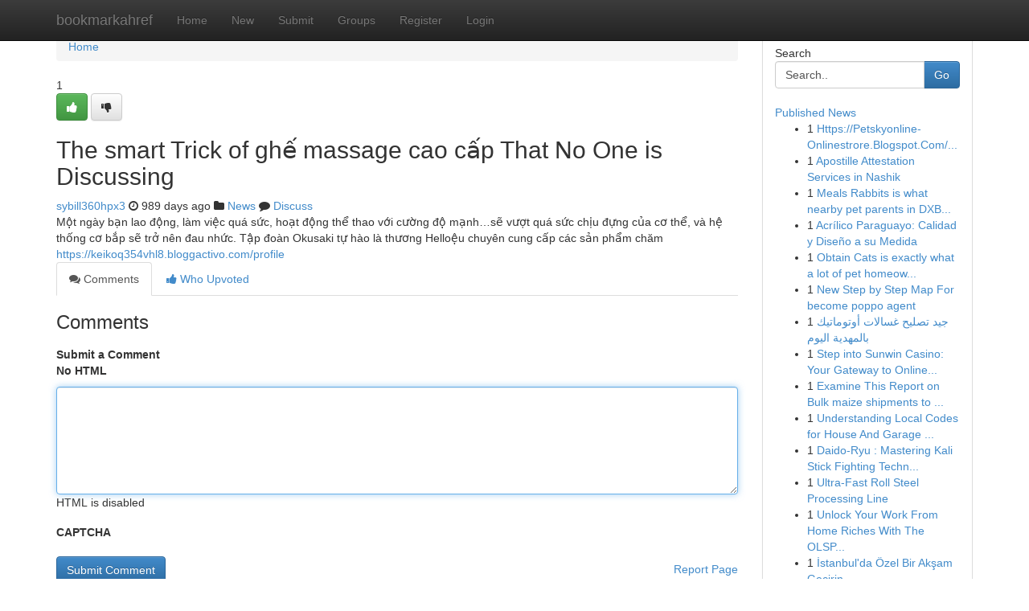

--- FILE ---
content_type: text/html; charset=UTF-8
request_url: https://bookmarkahref.com/story14318468/the-smart-trick-of-gh%E1%BA%BF-massage-cao-c%E1%BA%A5p-that-no-one-is-discussing
body_size: 5505
content:
<!DOCTYPE html>
<html class="no-js" dir="ltr" xmlns="http://www.w3.org/1999/xhtml" xml:lang="en" lang="en"><head>

<meta http-equiv="Pragma" content="no-cache" />
<meta http-equiv="expires" content="0" />
<meta http-equiv="Content-Type" content="text/html; charset=UTF-8" />	
<title>The smart Trick of ghế massage cao cấp That No One is Discussing</title>
<link rel="alternate" type="application/rss+xml" title="bookmarkahref.com &raquo; Feeds 1" href="/rssfeeds.php?p=1" />
<link rel="alternate" type="application/rss+xml" title="bookmarkahref.com &raquo; Feeds 2" href="/rssfeeds.php?p=2" />
<link rel="alternate" type="application/rss+xml" title="bookmarkahref.com &raquo; Feeds 3" href="/rssfeeds.php?p=3" />
<link rel="alternate" type="application/rss+xml" title="bookmarkahref.com &raquo; Feeds 4" href="/rssfeeds.php?p=4" />
<link rel="alternate" type="application/rss+xml" title="bookmarkahref.com &raquo; Feeds 5" href="/rssfeeds.php?p=5" />
<link rel="alternate" type="application/rss+xml" title="bookmarkahref.com &raquo; Feeds 6" href="/rssfeeds.php?p=6" />
<link rel="alternate" type="application/rss+xml" title="bookmarkahref.com &raquo; Feeds 7" href="/rssfeeds.php?p=7" />
<link rel="alternate" type="application/rss+xml" title="bookmarkahref.com &raquo; Feeds 8" href="/rssfeeds.php?p=8" />
<link rel="alternate" type="application/rss+xml" title="bookmarkahref.com &raquo; Feeds 9" href="/rssfeeds.php?p=9" />
<link rel="alternate" type="application/rss+xml" title="bookmarkahref.com &raquo; Feeds 10" href="/rssfeeds.php?p=10" />
<meta name="google-site-verification" content="m5VOPfs2gQQcZXCcEfUKlnQfx72o45pLcOl4sIFzzMQ" /><meta name="Language" content="en-us" />
<meta name="viewport" content="width=device-width, initial-scale=1.0">
<meta name="generator" content="Kliqqi" />

          <link rel="stylesheet" type="text/css" href="//netdna.bootstrapcdn.com/bootstrap/3.2.0/css/bootstrap.min.css">
             <link rel="stylesheet" type="text/css" href="https://cdnjs.cloudflare.com/ajax/libs/twitter-bootstrap/3.2.0/css/bootstrap-theme.css">
                <link rel="stylesheet" type="text/css" href="https://cdnjs.cloudflare.com/ajax/libs/font-awesome/4.1.0/css/font-awesome.min.css">
<link rel="stylesheet" type="text/css" href="/templates/bootstrap/css/style.css" media="screen" />

                         <script type="text/javascript" src="https://cdnjs.cloudflare.com/ajax/libs/modernizr/2.6.1/modernizr.min.js"></script>
<script type="text/javascript" src="https://cdnjs.cloudflare.com/ajax/libs/jquery/1.7.2/jquery.min.js"></script>
<style></style>
<link rel="alternate" type="application/rss+xml" title="RSS 2.0" href="/rss"/>
<link rel="icon" href="/favicon.ico" type="image/x-icon"/>
</head>

<body dir="ltr">

<header role="banner" class="navbar navbar-inverse navbar-fixed-top custom_header">
<div class="container">
<div class="navbar-header">
<button data-target=".bs-navbar-collapse" data-toggle="collapse" type="button" class="navbar-toggle">
    <span class="sr-only">Toggle navigation</span>
    <span class="fa fa-ellipsis-v" style="color:white"></span>
</button>
<a class="navbar-brand" href="/">bookmarkahref</a>	
</div>
<span style="display: none;"><a href="/forum">forum</a></span>
<nav role="navigation" class="collapse navbar-collapse bs-navbar-collapse">
<ul class="nav navbar-nav">
<li ><a href="/">Home</a></li>
<li ><a href="/new">New</a></li>
<li ><a href="/submit">Submit</a></li>
                    
<li ><a href="/groups"><span>Groups</span></a></li>
<li ><a href="/register"><span>Register</span></a></li>
<li ><a data-toggle="modal" href="#loginModal">Login</a></li>
</ul>
	

</nav>
</div>
</header>
<!-- START CATEGORIES -->
<div class="subnav" id="categories">
<div class="container">
<ul class="nav nav-pills"><li class="category_item"><a  href="/">Home</a></li></ul>
</div>
</div>
<!-- END CATEGORIES -->
	
<div class="container">
	<section id="maincontent"><div class="row"><div class="col-md-9">

<ul class="breadcrumb">
	<li><a href="/">Home</a></li>
</ul>

<div itemscope itemtype="http://schema.org/Article" class="stories" id="xnews-14318468" >


<div class="story_data">
<div class="votebox votebox-published">

<div itemprop="aggregateRating" itemscope itemtype="http://schema.org/AggregateRating" class="vote">
	<div itemprop="ratingCount" class="votenumber">1</div>
<div id="xvote-3" class="votebutton">
<!-- Already Voted -->
<a class="btn btn-default btn-success linkVote_3" href="/login" title=""><i class="fa fa-white fa-thumbs-up"></i></a>
<!-- Bury It -->
<a class="btn btn-default linkVote_3" href="/login"  title="" ><i class="fa fa-thumbs-down"></i></a>


</div>
</div>
</div>
<div class="title" id="title-3">
<span itemprop="name">

<h2 id="list_title"><span>The smart Trick of ghế massage cao cấp That No One is Discussing</span></h2></span>	
<span class="subtext">

<span itemprop="author" itemscope itemtype="http://schema.org/Person">
<span itemprop="name">
<a href="/user/sybill360hpx3" rel="nofollow">sybill360hpx3</a> 
</span></span>
<i class="fa fa-clock-o"></i>
<span itemprop="datePublished">  989 days ago</span>

<script>
$(document).ready(function(){
    $("#list_title span").click(function(){
		window.open($("#siteurl").attr('href'), '', '');
    });
});
</script>

<i class="fa fa-folder"></i> 
<a href="/groups">News</a>

<span id="ls_comments_url-3">
	<i class="fa fa-comment"></i> <span id="linksummaryDiscuss"><a href="#discuss" class="comments">Discuss</a>&nbsp;</span>
</span> 





</div>
</div>
<span itemprop="articleBody">
<div class="storycontent">
	
<div class="news-body-text" id="ls_contents-3" dir="ltr">
Một ng&agrave;y bạn lao động, l&agrave;m việc qu&aacute; sức, hoạt động thể thao với cường độ mạnh&hellip;sẽ vượt qu&aacute; sức chịu đựng của cơ thể, v&agrave; hệ thống cơ bắp sẽ trở n&ecirc;n đau nhức. Tập đo&agrave;n Okusaki tự h&agrave;o l&agrave; thương Helloệu chuy&ecirc;n cung cấp c&aacute;c sản phẩm chăm <a id="siteurl" target="_blank" href="https://keikoq354vhl8.bloggactivo.com/profile">https://keikoq354vhl8.bloggactivo.com/profile</a><div class="clearboth"></div> 
</div>
</div><!-- /.storycontent -->
</span>
</div>

<ul class="nav nav-tabs" id="storytabs">
	<li class="active"><a data-toggle="tab" href="#comments"><i class="fa fa-comments"></i> Comments</a></li>
	<li><a data-toggle="tab" href="#who_voted"><i class="fa fa-thumbs-up"></i> Who Upvoted</a></li>
</ul>


<div id="tabbed" class="tab-content">

<div class="tab-pane fade active in" id="comments" >
<h3>Comments</h3>
<a name="comments" href="#comments"></a>
<ol class="media-list comment-list">

<a name="discuss"></a>
<form action="" method="post" id="thisform" name="mycomment_form">
<div class="form-horizontal">
<fieldset>
<div class="control-group">
<label for="fileInput" class="control-label">Submit a Comment</label>
<div class="controls">

<p class="help-inline"><strong>No HTML  </strong></p>
<textarea autofocus name="comment_content" id="comment_content" class="form-control comment-form" rows="6" /></textarea>
<p class="help-inline">HTML is disabled</p>
</div>
</div>


<script>
var ACPuzzleOptions = {
   theme :  "white",
   lang :  "en"
};
</script>

<div class="control-group">
	<label for="input01" class="control-label">CAPTCHA</label>
	<div class="controls">
	<div id="solvemedia_display">
	<script type="text/javascript" src="https://api.solvemedia.com/papi/challenge.script?k=1G9ho6tcbpytfUxJ0SlrSNt0MjjOB0l2"></script>

	<noscript>
	<iframe src="http://api.solvemedia.com/papi/challenge.noscript?k=1G9ho6tcbpytfUxJ0SlrSNt0MjjOB0l2" height="300" width="500" frameborder="0"></iframe><br/>
	<textarea name="adcopy_challenge" rows="3" cols="40"></textarea>
	<input type="hidden" name="adcopy_response" value="manual_challenge"/>
	</noscript>	
</div>
<br />
</div>
</div>

<div class="form-actions">
	<input type="hidden" name="process" value="newcomment" />
	<input type="hidden" name="randkey" value="75578554" />
	<input type="hidden" name="link_id" value="3" />
	<input type="hidden" name="user_id" value="2" />
	<input type="hidden" name="parrent_comment_id" value="0" />
	<input type="submit" name="submit" value="Submit Comment" class="btn btn-primary" />
	<a href="https://remove.backlinks.live" target="_blank" style="float:right; line-height: 32px;">Report Page</a>
</div>
</fieldset>
</div>
</form>
</ol>
</div>
	
<div class="tab-pane fade" id="who_voted">
<h3>Who Upvoted this Story</h3>
<div class="whovotedwrapper whoupvoted">
<ul>
<li>
<a href="/user/sybill360hpx3" rel="nofollow" title="sybill360hpx3" class="avatar-tooltip"><img src="/avatars/Avatar_100.png" alt="" align="top" title="" /></a>
</li>
</ul>
</div>
</div>
</div>
<!-- END CENTER CONTENT -->


</div>

<!-- START RIGHT COLUMN -->
<div class="col-md-3">
<div class="panel panel-default">
<div id="rightcol" class="panel-body">
<!-- START FIRST SIDEBAR -->

<!-- START SEARCH BOX -->
<script type="text/javascript">var some_search='Search..';</script>
<div class="search">
<div class="headline">
<div class="sectiontitle">Search</div>
</div>

<form action="/search" method="get" name="thisform-search" class="form-inline search-form" role="form" id="thisform-search" >

<div class="input-group">

<input type="text" class="form-control" tabindex="20" name="search" id="searchsite" value="Search.." onfocus="if(this.value == some_search) {this.value = '';}" onblur="if (this.value == '') {this.value = some_search;}"/>

<span class="input-group-btn">
<button type="submit" tabindex="21" class="btn btn-primary custom_nav_search_button" />Go</button>
</span>
</div>
</form>

<div style="clear:both;"></div>
<br />
</div>
<!-- END SEARCH BOX -->

<!-- START ABOUT BOX -->

	


<div class="headline">
<div class="sectiontitle"><a href="/">Published News</a></div>
</div>
<div class="boxcontent">
<ul class="sidebar-stories">

<li>
<span class="sidebar-vote-number">1</span>	<span class="sidebar-article"><a href="https://bookmarkahref.com/story20698674/https-petskyonline-onlinestrore-blogspot-com-2025-07-petkit-purobot-extremely-premier-car-html-is-exactly-what-neighborhood-pet-parents-in-dubai-type-once-they-want-legit-brands-and-speedy-shipping" class="sidebar-title">Https://Petskyonline-Onlinestrore.Blogspot.Com/...</a></span>
</li>
<li>
<span class="sidebar-vote-number">1</span>	<span class="sidebar-article"><a href="https://bookmarkahref.com/story20698673/apostille-attestation-services-in-nashik" class="sidebar-title">Apostille Attestation Services in Nashik </a></span>
</li>
<li>
<span class="sidebar-vote-number">1</span>	<span class="sidebar-article"><a href="https://bookmarkahref.com/story20698672/meals-rabbits-is-what-nearby-pet-parents-in-dxb-variety-every-time-they-want-legit-brands-and-fast-supply" class="sidebar-title">Meals Rabbits is what nearby pet parents in DXB...</a></span>
</li>
<li>
<span class="sidebar-vote-number">1</span>	<span class="sidebar-article"><a href="https://bookmarkahref.com/story20698671/acrílico-paraguayo-calidad-y-diseño-a-su-medida" class="sidebar-title">Acr&iacute;lico Paraguayo: Calidad y Dise&ntilde;o a su Medida</a></span>
</li>
<li>
<span class="sidebar-vote-number">1</span>	<span class="sidebar-article"><a href="https://bookmarkahref.com/story20698670/obtain-cats-is-exactly-what-a-lot-of-pet-homeowners-in-dubai-style-whenever-they-want-trustworthy-brands-and-speedy-shipping-and-delivery-from-the-keep-they-believe-in" class="sidebar-title">Obtain Cats is exactly what a lot of pet homeow...</a></span>
</li>
<li>
<span class="sidebar-vote-number">1</span>	<span class="sidebar-article"><a href="https://bookmarkahref.com/story20698669/new-step-by-step-map-for-become-poppo-agent" class="sidebar-title">New Step by Step Map For become poppo agent</a></span>
</li>
<li>
<span class="sidebar-vote-number">1</span>	<span class="sidebar-article"><a href="https://bookmarkahref.com/story20698668/جيد-تصليح-غسالات-أوتوماتيك-بالمهدية-اليوم" class="sidebar-title">جيد  تصليح غسالات أوتوماتيك بالمهدية اليوم </a></span>
</li>
<li>
<span class="sidebar-vote-number">1</span>	<span class="sidebar-article"><a href="https://bookmarkahref.com/story20698667/step-into-sunwin-casino-your-gateway-to-online-gaming-excitement" class="sidebar-title">Step into Sunwin Casino: Your Gateway to Online...</a></span>
</li>
<li>
<span class="sidebar-vote-number">1</span>	<span class="sidebar-article"><a href="https://bookmarkahref.com/story20698666/examine-this-report-on-bulk-maize-shipments-to-netherlands" class="sidebar-title">Examine This Report on Bulk maize shipments to ...</a></span>
</li>
<li>
<span class="sidebar-vote-number">1</span>	<span class="sidebar-article"><a href="https://bookmarkahref.com/story20698665/understanding-local-codes-for-house-and-garage-demolition-in-new-york-ny" class="sidebar-title">Understanding Local Codes for House And Garage ...</a></span>
</li>
<li>
<span class="sidebar-vote-number">1</span>	<span class="sidebar-article"><a href="https://bookmarkahref.com/story20698664/daido-ryu-mastering-kali-stick-fighting-techniques" class="sidebar-title">Daido-Ryu : Mastering Kali Stick Fighting Techn...</a></span>
</li>
<li>
<span class="sidebar-vote-number">1</span>	<span class="sidebar-article"><a href="https://bookmarkahref.com/story20698663/ultra-fast-roll-steel-processing-line" class="sidebar-title">Ultra-Fast Roll Steel Processing Line </a></span>
</li>
<li>
<span class="sidebar-vote-number">1</span>	<span class="sidebar-article"><a href="https://bookmarkahref.com/story20698662/unlock-your-work-from-home-riches-with-the-olsp-system" class="sidebar-title">Unlock Your Work From Home Riches With The OLSP...</a></span>
</li>
<li>
<span class="sidebar-vote-number">1</span>	<span class="sidebar-article"><a href="https://bookmarkahref.com/story20698661/İstanbul-da-Özel-bir-akşam-geçirin" class="sidebar-title"> İstanbul&#039;da   &Ouml;zel Bir Akşam Ge&ccedil;irin</a></span>
</li>
<li>
<span class="sidebar-vote-number">1</span>	<span class="sidebar-article"><a href="https://bookmarkahref.com/story20698660/understanding-waste-management-in-house-and-garage-demolition-in-new-york-ny" class="sidebar-title">Understanding Waste Management in House And Gar...</a></span>
</li>

</ul>
</div>

<!-- END SECOND SIDEBAR -->
</div>
</div>
</div>
<!-- END RIGHT COLUMN -->
</div></section>
<hr>

<!--googleoff: all-->
<footer class="footer">
<div id="footer">
<span class="subtext"> Copyright &copy; 2025 | <a href="/search">Advanced Search</a> 
| <a href="/">Live</a>
| <a href="/">Tag Cloud</a>
| <a href="/">Top Users</a>
| Made with <a href="#" rel="nofollow" target="_blank">Kliqqi CMS</a> 
| <a href="/rssfeeds.php?p=1">All RSS Feeds</a> 
</span>
</div>
</footer>
<!--googleon: all-->


</div>
	
<!-- START UP/DOWN VOTING JAVASCRIPT -->
	
<script>
var my_base_url='http://bookmarkahref.com';
var my_kliqqi_base='';
var anonymous_vote = false;
var Voting_Method = '1';
var KLIQQI_Visual_Vote_Cast = "Voted";
var KLIQQI_Visual_Vote_Report = "Buried";
var KLIQQI_Visual_Vote_For_It = "Vote";
var KLIQQI_Visual_Comment_ThankYou_Rating = "Thank you for rating this comment.";


</script>
<!-- END UP/DOWN VOTING JAVASCRIPT -->


<script type="text/javascript" src="https://cdnjs.cloudflare.com/ajax/libs/jqueryui/1.8.23/jquery-ui.min.js"></script>
<link href="https://cdnjs.cloudflare.com/ajax/libs/jqueryui/1.8.23/themes/base/jquery-ui.css" media="all" rel="stylesheet" type="text/css" />




             <script type="text/javascript" src="https://cdnjs.cloudflare.com/ajax/libs/twitter-bootstrap/3.2.0/js/bootstrap.min.js"></script>

<!-- Login Modal -->
<div class="modal fade" id="loginModal" tabindex="-1" role="dialog">
<div class="modal-dialog">
<div class="modal-content">
<div class="modal-header">
<button type="button" class="close" data-dismiss="modal" aria-hidden="true">&times;</button>
<h4 class="modal-title">Login</h4>
</div>
<div class="modal-body">
<div class="control-group">
<form id="signin" action="/login?return=/story14318468/the-smart-trick-of-gh%E1%BA%BF-massage-cao-c%E1%BA%A5p-that-no-one-is-discussing" method="post">

<div style="login_modal_username">
	<label for="username">Username/Email</label><input id="username" name="username" class="form-control" value="" title="username" tabindex="1" type="text">
</div>
<div class="login_modal_password">
	<label for="password">Password</label><input id="password" name="password" class="form-control" value="" title="password" tabindex="2" type="password">
</div>
<div class="login_modal_remember">
<div class="login_modal_remember_checkbox">
	<input id="remember" style="float:left;margin-right:5px;" name="persistent" value="1" tabindex="3" type="checkbox">
</div>
<div class="login_modal_remember_label">
	<label for="remember" style="">Remember</label>
</div>
<div style="clear:both;"></div>
</div>
<div class="login_modal_login">
	<input type="hidden" name="processlogin" value="1"/>
	<input type="hidden" name="return" value=""/>
	<input class="btn btn-primary col-md-12" id="signin_submit" value="Sign In" tabindex="4" type="submit">
</div>
    
<hr class="soften" id="login_modal_spacer" />
	<div class="login_modal_forgot"><a class="btn btn-default col-md-12" id="forgot_password_link" href="/login">Forgotten Password?</a></div>
	<div class="clearboth"></div>
</form>
</div>
</div>
</div>
</div>
</div>

<script>$('.avatar-tooltip').tooltip()</script>
<script defer src="https://static.cloudflareinsights.com/beacon.min.js/vcd15cbe7772f49c399c6a5babf22c1241717689176015" integrity="sha512-ZpsOmlRQV6y907TI0dKBHq9Md29nnaEIPlkf84rnaERnq6zvWvPUqr2ft8M1aS28oN72PdrCzSjY4U6VaAw1EQ==" data-cf-beacon='{"version":"2024.11.0","token":"2a0844e8be5746e39527f2b8b2271de6","r":1,"server_timing":{"name":{"cfCacheStatus":true,"cfEdge":true,"cfExtPri":true,"cfL4":true,"cfOrigin":true,"cfSpeedBrain":true},"location_startswith":null}}' crossorigin="anonymous"></script>
</body>
</html>
